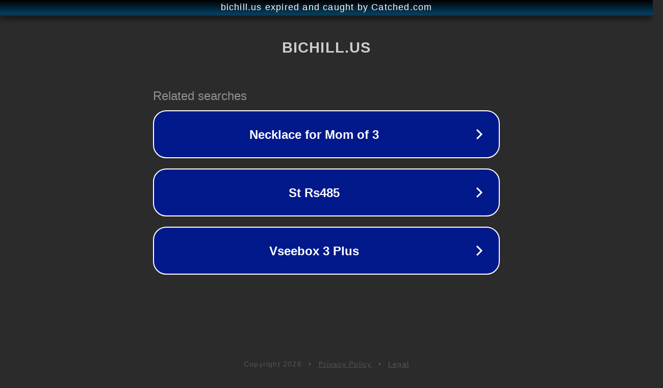

--- FILE ---
content_type: text/html; charset=utf-8
request_url: https://bichill.us/phim-le/selfie
body_size: 1054
content:
<!doctype html>
<html data-adblockkey="MFwwDQYJKoZIhvcNAQEBBQADSwAwSAJBANDrp2lz7AOmADaN8tA50LsWcjLFyQFcb/P2Txc58oYOeILb3vBw7J6f4pamkAQVSQuqYsKx3YzdUHCvbVZvFUsCAwEAAQ==_oWHj4DDRD27D1EH3sgLPvMD/Mirp0yrwxn0GHGiTzA6uQEJKMm2Dz55jp1Ajx1AWT3SYOzrZmfG+YC+y6BAlFw==" lang="en" style="background: #2B2B2B;">
<head>
    <meta charset="utf-8">
    <meta name="viewport" content="width=device-width, initial-scale=1">
    <link rel="icon" href="[data-uri]">
    <link rel="preconnect" href="https://www.google.com" crossorigin>
</head>
<body>
<div id="target" style="opacity: 0"></div>
<script>window.park = "[base64]";</script>
<script src="/bnaitBuRf.js"></script>
</body>
</html>
